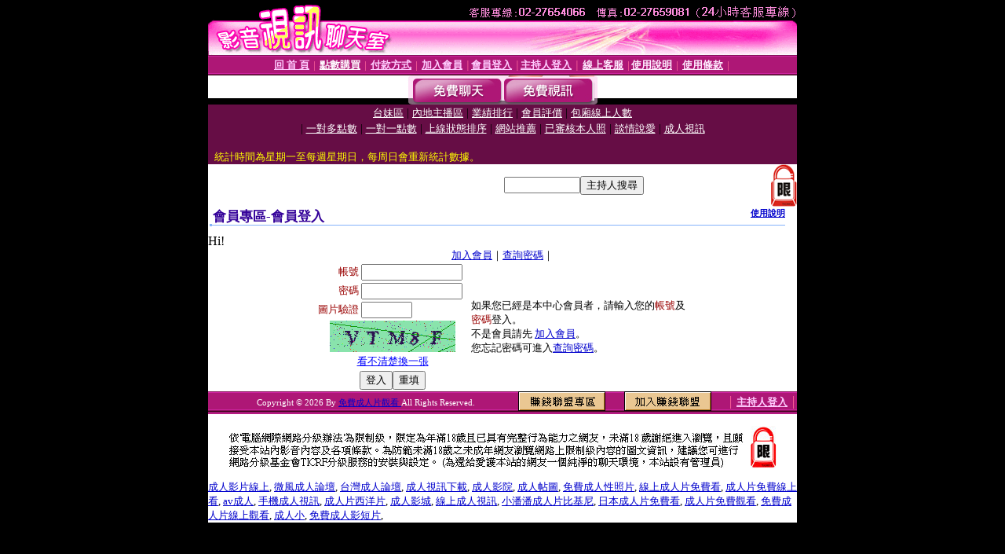

--- FILE ---
content_type: text/html; charset=Big5
request_url: http://playboy.talk383.com/V4/?AID=168475&FID=1425270&WEBID=AVSHOW
body_size: 398
content:
<script>alert('請先登入會員才能進入主播包廂')</script><script>location.href = '/index.phtml?PUT=up_logon&FID=1425270';</script><form method='POST' action='https://tk695.com/GO/' name='forms' id='SSLforms'>
<input type='hidden' name='CONNECT_ID' value=''>
<input type='hidden' name='FID' value='1425270'>
<input type='hidden' name='SID' value='trgc33lakp8d08fvbiloakcjgrgqnhfq'>
<input type='hidden' name='AID' value='168475'>
<input type='hidden' name='LTYPE' value='U'>
<input type='hidden' name='WURL' value='http://playboy.talk383.com'>
</FORM><script Language='JavaScript'>document.getElementById('SSLforms').submit();self.window.focus();</script>